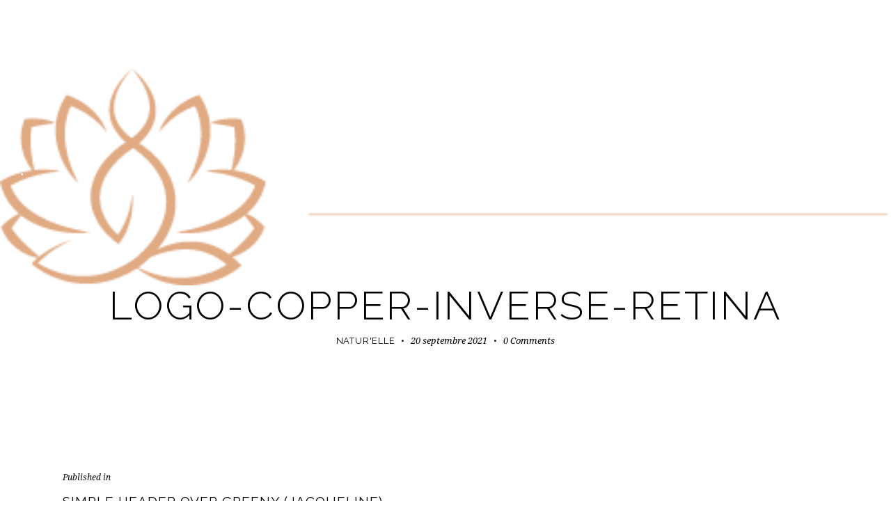

--- FILE ---
content_type: application/javascript
request_url: https://www.natur-elle.in/wp-content/boost-cache/static/1d1adff406.min.js
body_size: 7178
content:
!function(a){void 0===mejs.plugins&&(mejs.plugins={},mejs.plugins.silverlight=[],mejs.plugins.silverlight.push({types:[]})),mejs.HtmlMediaElementShim=mejs.HtmlMediaElementShim||{getTypeFromFile:mejs.Utils.getTypeFromFile},void 0===mejs.MediaFeatures&&(mejs.MediaFeatures=mejs.Features),void 0===mejs.Utility&&(mejs.Utility=mejs.Utils);var e=MediaElementPlayer.prototype.init,t=(MediaElementPlayer.prototype.init=function(){this.options.classPrefix="mejs-",this.$media=this.$node=a(this.node),e.call(this)},MediaElementPlayer.prototype._meReady);MediaElementPlayer.prototype._meReady=function(){this.container=a(this.container),this.controls=a(this.controls),this.layers=a(this.layers),t.apply(this,arguments)},MediaElementPlayer.prototype.getElement=function(e){return void 0!==a&&e instanceof a?e[0]:e},MediaElementPlayer.prototype.buildfeatures=function(e,t,i,s){for(var l=["playpause","current","progress","duration","tracks","volume","fullscreen"],r=0,n=this.options.features.length;r<n;r++){var o=this.options.features[r];if(this["build"+o])try{-1===l.indexOf(o)?this["build"+o](e,a(t),a(i),s):this["build"+o](e,t,i,s)}catch(e){console.error("error building "+o,e)}}}}((window,jQuery));;
!function(e,n){e.wp=e.wp||{},e.wp.mediaelement=new function(){var t={};return{initialize:function(){var e=[];(t="undefined"!=typeof _wpmejsSettings?n.extend(!0,{},_wpmejsSettings):t).classPrefix="mejs-",t.success=t.success||function(e){var t,n;e.rendererName&&-1!==e.rendererName.indexOf("flash")&&(t=e.attributes.autoplay&&"false"!==e.attributes.autoplay,n=e.attributes.loop&&"false"!==e.attributes.loop,t&&e.addEventListener("canplay",function(){e.play()},!1),n)&&e.addEventListener("ended",function(){e.play()},!1)},t.customError=function(e,t){if(-1!==e.rendererName.indexOf("flash")||-1!==e.rendererName.indexOf("flv"))return'<a href="'+t.src+'">'+mejsL10n.strings["mejs.download-file"]+"</a>"},void 0!==t.videoShortcodeLibrary&&"mediaelement"!==t.videoShortcodeLibrary||e.push(".wp-video-shortcode"),void 0!==t.audioShortcodeLibrary&&"mediaelement"!==t.audioShortcodeLibrary||e.push(".wp-audio-shortcode"),e.length&&n(e.join(", ")).not(".mejs-container").filter(function(){return!n(this).parent().hasClass("mejs-mediaelement")}).mediaelementplayer(t)}}},n(e.wp.mediaelement.initialize)}(window,jQuery);;
(function(){"use strict";function jacqueline_skin_post_header_init(){var header=jQuery('.post_header_wrap_style_style-1.with_featured_image, .post_header_wrap_style_style-2.with_featured_image');header.find('.post_featured').css('min-height',0);if(jQuery(header).find('.post_featured.with_gallery').length>0){return}
if(jQuery(header).find('.post_featured.with_thumb.post_featured_bg.with_video').length>0){return}
header.each(function(){var self=jQuery(this);var image_h=self.find('.post_featured').outerHeight();var info_h=self.find('.post_header').outerHeight();var x=180;if(jQuery('body').hasClass('mobile_layout')){x=100}
info_h=info_h+x;if(info_h>=image_h){self.find('.post_featured').css('min-height',info_h)}})}
jacqueline_add_filter('trx_addons_filter_skills_pie_options',function(opt){opt.animateScale=!1;return opt});jacqueline_add_filter('jacqueline_filter_select_container_selector',function(selector){selector=selector+':not([name*="paid-service"])';return selector});if(typeof TRX_ADDONS_STORAGE!='undefined'&&TRX_ADDONS_STORAGE.mouse_helper>0&&TRX_ADDONS_STORAGE.mouse_helper_in_swiper_slider>0){if(jQuery('body').find('.slider_container.slider_swiper:not(.go)').length>0){jQuery('body').find('.slider_container.slider_swiper:not(.go)').each(function(){jQuery(this).addClass('go');var check_helper=jQuery(this).closest('.elementor-widget').data('mouse-helper');if(!check_helper){jQuery(this).attr('data-mouse-helper-hide-cursor','1');jQuery(this).attr('data-mouse-helper','hover');jQuery(this).attr('data-mouse-helper-centered','1');jQuery(this).attr('data-mouse-helper-magnet','0');jQuery(this).attr('data-mouse-helper-bg-color','rgba(0, 0, 0, 1)');jQuery(this).attr('data-mouse-helper-mode','normal');jQuery(this).attr('data-mouse-helper-axis','xy');jQuery(this).attr('data-mouse-helper-delay','8');jQuery(this).attr('data-mouse-helper-text-round','0');jQuery(this).attr('data-mouse-helper-layout','<div class=custom-helper><span></span></div>');if(jQuery(this).hasClass('slider_direction_vertical')){jQuery(this).attr('data-mouse-helper-class','direction_vertical')}}})}}
function skin_blogger_controls_title(){if(jQuery('body').find('.sc_slider_controls:not(.go)').length>0){jQuery('body').find('.sc_slider_controls:not(.go)').each(function(){var controls=jQuery(this).addClass('go'),slider_id=controls.data('slider-id'),pagination_style=controls.data('pagination-style');if(!slider_id)return;slider_id=jQuery('#'+slider_id+' .slider_swiper').attr('id');if(!slider_id)return;var s=typeof TRX_ADDONS_STORAGE.swipers!='undefined'&&typeof TRX_ADDONS_STORAGE.swipers[slider_id]!='undefined'?TRX_ADDONS_STORAGE.swipers[slider_id]:!1,slides=jQuery('#'+slider_id+' .swiper-slide'),spv=s?(s.params.loop?s.loopedSlides:0):0;if(pagination_style=='title'){var html='';slides.each(function(idx){var slide=jQuery(this);if(idx<spv||idx>=slides.length-spv)return;var title=(slide.data('title')?slide.data('title'):slide.find('[class*="_item_title"]').text());html+='<span class="slider_pagination_bullet swiper-pagination-bullet" data-slide-number="'+(s?jQuery(this).data('slide-number'):idx)+'">'+title+'</span>'});controls.find('.slider_pagination_wrap').html(html);jQuery('#'+slider_id).on('slider_init slide_change_start',function(e){if(TRX_ADDONS_STORAGE.swipers[slider_id]){var s=TRX_ADDONS_STORAGE.swipers[slider_id];var current=jQuery(s.slides[s.activeIndex]).data('slide-number')+1,total=s.params.loop?Math.ceil((s.slides.length-s.loopedSlides*2)/s.params.slidesPerGroup):s.snapGrid.length;if(total>0){controls.find('.slider_pagination_bullet').removeClass('slider_pagination_bullet_active swiper-pagination-bullet-active').eq(current-1).addClass('slider_pagination_bullet_active swiper-pagination-bullet-active')}}})}})}}
jacqueline_add_filter('trx_addons_filter_slider_init_args',function($param,$init){if($init.parents('.slider_width_auto').length>0&&($init.parents('.sc_portfolio_extra').length>0||$init.parents('.sc_portfolio_default').length>0)){$param.slidesPerView='auto'}
return $param});function skin_blogger_toggle_filter_add_element(){if(jQuery('.content').find(".sc_style_toggle").length>0){jQuery(" .sc_style_toggle").each(function(){var toggle_title=JACQUELINE_STORAGE.toggle_title;jQuery(this).find('.sc_item_filters').append('<div class="title_wrap"><span class="toggle_title"></span><span class="active_tab"></span></div>');jQuery(this).find('.sc_item_filters .sc_item_filters_tabs').wrap('<div class="list_wrap"></div>');jQuery(this).find('.sc_item_filters .toggle_title').text(toggle_title);jQuery(this).find('span.active_tab').mouseenter(function(){jQuery(this).parents('.sc_item_filters').find('.sc_item_filters_tabs').addClass('active')});jQuery(this).find('.sc_blogger_filters').mouseleave(function(){jQuery(this).find('.sc_item_filters_tabs').removeClass('active')})})}}
function skin_blogger_toggle_filter_upd_value(){if(jQuery('.content').find(".sc_style_toggle").length>0){jQuery(" .sc_style_toggle").each(function(){var text=jQuery(this).find('.sc_item_filters .sc_item_filters_tabs .sc_item_filters_tabs_active a').text();jQuery(this).find('.sc_item_filters .active_tab').text(text)})}}
function skin_add_custom_width_filter_list(){if(jQuery('.content').find(".sc_style_toggle").length>0){jQuery('.sc_style_toggle .sc_item_filters_wrap .sc_item_filters').each(function(){var check_element=jQuery(this).find('.list_wrap');var width=jQuery(this).find('.title_wrap').outerWidth();jQuery(check_element).css('width','calc(100% - '+(width+10)+'px)')})}}
function mousemove_for_portfolio_small(){if(jQuery(window).width()>1279){if(jQuery('.content').find(".sc_blogger_lay_portfolio_grid_grid_style_7").length>0){jQuery(".sc_blogger_lay_portfolio_grid_grid_style_7 .sc_blogger_item").each(function(){let $Target=jQuery(this);let $TargetInner=$Target.find('.post_info_bl');$Target.mousemove(function(event){let y=event.pageY-$Target.offset().top+20;let x=event.pageX-$Target.offset().left+20;$TargetInner.css({'top':y,'left':x,'bottom':"auto",'right':"auto",'opacity':1})}).mouseleave(function(){$TargetInner.css({'top':'auto','left':30,'bottom':30,'right':"auto",'opacity':0})})})}}}
function add_portfolio_image_wrap(){if(jQuery('.content').find(".sc_blogger_lay_portfolio_grid_grid_style_7").length>0){var $item=jQuery(".sc_blogger_lay_portfolio_grid_grid_style_7 .sc_blogger_item:not(.inited_item)");$item.each(function(){jQuery(this).addClass('inited_item');jQuery(this).find(".bg_in").wrap('<div class="bg_in_wrap"></div>')})}
if(jQuery('.content').find(".sc_blogger_lay_portfolio_grid_grid_style_9").length>0){var $item=jQuery(".sc_blogger_lay_portfolio_grid_grid_style_9 .sc_blogger_item:not(.inited_item)");$item.each(function(){jQuery(this).addClass('inited_item');jQuery(this).find(".bg_in").wrap('<div class="bg_in_wrap"></div>')})}}
function mousemove_for_portfolio_large(){if(jQuery(window).width()>1279){if(jQuery('.content').find(".sc_blogger_lay_portfolio_grid_grid_style_9").length>0){jQuery(".sc_blogger_lay_portfolio_grid_grid_style_9 .sc_blogger_item").each(function(){let $Target=jQuery(this);let $TargetInner=$Target.find('.post_info_bl');$Target.mousemove(function(event){let y=event.pageY-$Target.offset().top+20;let x=event.pageX-$Target.offset().left+20;$TargetInner.css({'top':y,'left':x,'bottom':"auto",'right':"auto",'opacity':1})}).mouseleave(function(){$TargetInner.css({'top':"auto",'left':30,'bottom':30,'right':"auto",'opacity':0})})})}}}
function background_image_portfolio_stretch(){if(jQuery('.content').find(".sc_blogger_portmodern").length>0){jQuery(".sc_blogger_portmodern .sc_blogger_item .sc_blogger_item_title").on('mouseover',function(){jQuery(this).addClass('active_item');jQuery(this).parents('.sc_blogger_content').addClass('active_items')}).on('mouseleave',function(){jQuery(this).removeClass('active_item');jQuery(this).parents('.sc_blogger_content').removeClass('active_items')});if(jQuery(window).width()>1279){jQuery(".sc_blogger_portmodern .sc_blogger_item:not(.inited_item)").each(function(){let $Target=jQuery(this).addClass('inited_item');let $TargetInner=$Target.find('.sc_blogger_item_title');let $TargetInnerId=$TargetInner.data('item-id');let $TargetInnerImg=$TargetInner.data('item-image');if($TargetInnerImg){var obj=new Image();obj.src=$TargetInnerImg}
let $WrapImage=jQuery(this).parents(".sc_blogger_portmodern").find(".decor_image_wrap");if(jQuery($WrapImage).find('#'+$TargetInnerId).length<=0){jQuery($WrapImage).append('<div id="'+$TargetInnerId+'" class="image_item" ></div>');jQuery($TargetInner).on('mouseover',function(){let $NewTarget=jQuery(this).parents(".sc_blogger_portmodern").find(".decor_image_wrap");jQuery($NewTarget).find('div#'+$TargetInnerId+'').css({'background-image':'url('+$TargetInnerImg+')'})})}})}
jQuery(".sc_blogger_portmodern .sc_blogger_item").each(function(){let $Target=jQuery(this);let $TargetInner=$Target.find('.sc_blogger_item_title');let $TargetInnerId=$TargetInner.data('item-id');let $WrapImage=jQuery(this).parents(".sc_blogger_portmodern").find(".decor_image_wrap");jQuery($TargetInner).on('mouseover',function(){jQuery($WrapImage).find('div#'+$TargetInnerId+'').addClass('active_image')}).on('mouseleave',function(){let $WrapImage=jQuery(this).parents(".sc_blogger_portmodern").find(".image_item");jQuery($WrapImage).removeClass('active_image')})});jQuery(".sc_blogger_portmodern .sc_blogger_item").each(function(){jQuery(this).find(".sc_blogger_item_title").on('click',function(){let $eachTitleItem=jQuery(this).parents(".sc_blogger_portmodern").find(".sc_blogger_item").find(".sc_blogger_item_title");let $WrapPreview=jQuery(this).parents(".sc_blogger_portmodern").find(".portfolio_preview");let $PreviewDescription=jQuery($WrapPreview).find(".portfolio_description");let $PreviewImage=jQuery($WrapPreview).find(".portfolio_image");let $PreviewClose=jQuery($WrapPreview).find(".close");let $TargetInnerDetails=jQuery(this).data('details');let $TargetInnerImg=jQuery(this).data('item-image');$PreviewImage.css({'background-image':'url('+$TargetInnerImg+')'});$PreviewDescription.html($TargetInnerDetails);jQuery($eachTitleItem).addClass('anim_fade');jQuery($WrapPreview).addClass('portfolio_preview_show');if($WrapPreview.hasClass('portfolio_preview_show')){jQuery('html').addClass('portfolio_preview_opened');$PreviewClose.on('click',function(){jQuery('html').removeClass('portfolio_preview_opened');jQuery($eachTitleItem).removeClass('anim_fade');jQuery($WrapPreview).removeClass('portfolio_preview_show');jQuery($PreviewDescription).empty()});jQuery(window).on('keyup',function(e){if(e.keyCode===27){jQuery('html').removeClass('portfolio_preview_opened');jQuery($WrapPreview).removeClass('portfolio_preview_show');jQuery($eachTitleItem).removeClass('anim_fade');jQuery($PreviewDescription).empty()}})}
var $share_items=$PreviewDescription.find('.socials_share .social_items:not(.inited)');if($share_items.length>0){$share_items.addClass('inited').on('click','.social_item_popup',function(e){var url=jQuery(this).data('link');window.open(url,'_blank','scrollbars=0, resizable=1, menubar=0, left=100, top=100, width=480, height=400, toolbar=0, status=0');e.preventDefault();return!1}).on('click','.social_item[data-copy-link-url]',function(e){var $self=jQuery(this),url=$self.data('copy-link-url');if(url!=''){trx_addons_copy_to_clipboard(url);var msg=$self.data('message')?$self.data('message'):JACQUELINE_STORAGE.msg_copied;if(msg){$self.attr('data-tooltip-text',msg);setTimeout(function(){$self.removeAttr('data-tooltip-text')},3000)}}
e.preventDefault();return!1})}})})}}
function jacqueline_skin_audio_init(){jQuery('[class*="single_style_style-"]:not(.single_style_style-1):not(.single_style_style-3) .post_header_wrap_in_header .post_featured.with_audio.with_thumb:not(.audio_inited)').addClass('audio_inited').each(function(){var featured=jQuery(this);var audio_wrap=featured.find('.post_audio');var btn=jQuery('<div class="post_audio_btn"></div>');featured.prepend(btn);btn.on('click',function(){audio_wrap.toggleClass('show');audio_wrap.find('.mejs-playpause-button').click()})})}
jQuery(window).on('load',function(){jacqueline_skin_audio_init();skin_add_custom_width_filter_list();background_image_portfolio_stretch();jacqueline_skin_post_header_init()});jQuery(document).on('action.ready_jacqueline',function(){extra_margin_top_video_popup_button();mousemove_for_portfolio_large();mousemove_for_portfolio_small();skin_blogger_toggle_filter_add_element();skin_blogger_controls_title();if(typeof window.TweenMax!='undefined'){if(jQuery('.post_item_404').length>0){var $layer_1=jQuery('.post_item_404 .svg-1'),$layer_2=jQuery('.post_item_404 .svg-2'),$layer_3=jQuery('.post_item_404 .svg-3'),$layer_4=jQuery('.post_item_404 .svg-4'),$container=jQuery('.error404 .page_content_wrap'),container_w=$container.width(),container_h=$container.height();if($layer_1.length>0||$layer_2.length>0||$layer_3.length>0||$layer_4.length>0){jQuery(window).on('mousemove.parallax',function(event){var pos_x=event.pageX,pos_y=event.pageY,left=0,top=0;left=container_w/2-pos_x;top=container_h/2-pos_y;if($layer_1.length>0){TweenMax.to($layer_1,1,{css:{transform:'translateX('+left/25+'px) translateY('+top/25+'px)'},ease:Power2.easeOut,overwrite:'all'})}
if($layer_2.length>0){TweenMax.to($layer_2,1,{css:{transform:'translateX('+left/35+'px) translateY('+top/35+'px)'},ease:Power2.easeOut,overwrite:'all'})}
if($layer_3.length>0){TweenMax.to($layer_3,1,{css:{transform:'translateX('+left/55+'px) translateY('+top/55+'px)'},ease:Power2.easeOut,overwrite:'all'})}
if($layer_4.length>0){TweenMax.to($layer_4,1,{css:{transform:'translateX('+left/70+'px) translateY('+top/70+'px)'},ease:Power2.easeOut,overwrite:'all'})}})}}}
if(jQuery('.woocommerce-product-gallery__wrapper > .tinv-wraper').length>0){var tinv=jQuery('.woocommerce-product-gallery__wrapper > .tinv-wraper');jQuery('.woocommerce-product-gallery__wrapper').after(tinv)}
if(jQuery('.VanillaTiltHover').length>0){VanillaTilt.init(document.querySelectorAll('.VanillaTiltHover'),{max:8,speed:1000,scale:1.05,transition:!0,easing:'cubic-bezier(.03,.98,.52,.99)',perspective:1200,})}
if(jQuery('.start-inner-3d').length>0){VanillaTilt.init(document.querySelectorAll('.start-inner-3d'),{max:5,speed:1000,scale:1,transition:!0,easing:'cubic-bezier(.03,.98,.52,.99)',perspective:1500,})}
if(jQuery('.tilt_action').length>0){VanillaTilt.init(document.querySelectorAll('.tilt_action'),{max:8,speed:1000,scale:1.05,transition:!0,easing:'cubic-bezier(.03,.98,.52,.99)',perspective:1400,})}
if(jQuery('.tilt_action_cat_list').length>0){VanillaTilt.init(document.querySelectorAll('.tilt_action_cat_list'),{max:8,speed:1500,scale:1.02,transition:!0,easing:'cubic-bezier(.03,.98,.52,.99)',perspective:2400,})}
jQuery('.tribe-events-view').on('beforeAjaxComplete.tribeEvents beforeAjaxSuccess.tribeEvents beforeAjaxError.tribeEvents',jacqueline_tribe_events_after_ajax);function jacqueline_tribe_events_after_ajax(jqXHR,textStatus){setTimeout(function(){jQuery('.tribe-events-view').on('beforeAjaxComplete.tribeEvents beforeAjaxSuccess.tribeEvents beforeAjaxError.tribeEvents',jacqueline_tribe_events_after_ajax)},10)}
jQuery('.wpcf7-submit').wrap("<span class='wpcf7-submit-style'></span>").after("<span class='submit-style-in'></span>");if(jQuery('div.wpcf7 .style-line .wpcf7-form-control-wrap').length>0){jQuery('div.wpcf7 .style-line .wpcf7-form-control-wrap').each(function(){jQuery(this).append('<span class="line"></span>')})}
if(jQuery('.trx_addons_image_effects_mask .elementor-image > a').length>0){jQuery('.trx_addons_image_effects_mask .elementor-image > a').each(function(){jQuery(this).append('<div class="mask"></div>')})}
if(jQuery('.trx_addons_image_effects_mask .elementor-image > img').length>0){jQuery('.trx_addons_image_effects_mask .elementor-image > img').each(function(){jQuery(this).after('<div class="mask"></div>')})}
function textarea_auto_height(txt){var hiddenDiv=jQuery(document.createElement('div')),content=null;txt.addClass('noscroll');hiddenDiv.addClass('hiddendiv');txt.after(hiddenDiv);if(txt.val()){hiddenDiv.html(txt.val());txt.animate({'height':hiddenDiv.outerHeight()},800)}
txt.bind('keyup',function(){content=txt.val();content=content.replace(/\n/g,'<br>');hiddenDiv.html(content);txt.animate({'height':hiddenDiv.outerHeight()},50)})}
if(jQuery('div.wpcf7 .form-style-2 textarea').length>0){jQuery('div.wpcf7 .form-style-2 textarea').each(function(){textarea_auto_height(jQuery(this))})}
if(jQuery('.mc4wp-form-fields').length>0){var count_mc4wp=1;jQuery('.mc4wp-form-fields').each(function(){jQuery(this).find('input[type="checkbox"]').each(function(){var id=jQuery(this).attr('id');if(id){}else{id='go'}
jQuery(this).attr('id',id+count_mc4wp);jQuery(this).next('label').attr('for',id+count_mc4wp);count_mc4wp++})})}
function mc4wpGO(form){jQuery(form).each(function(){var form=jQuery(this),btn=form.find('button, input[type="submit"], input[type="button"]');var $i_agree=form.find('input[type="checkbox"][name="i_agree_privacy_policy"]:not(.inited)'+',input[type="checkbox"][name="gdpr_terms"]:not(.inited)'+',input[type="checkbox"][name="wpgdprc"]:not(.inited)'+',input[type="checkbox"][name="AGREE_TO_TERMS"]:not(.inited)');form.addClass('inited_validation');if($i_agree.length>0){$i_agree.addClass('inited')}
btn.on('click',function(e){form.find('.trx_addons_message_box').remove();if($i_agree.length>0){if(!$i_agree.get(0).checked){form.append('<div class="trx_addons_message_box trx_addons_message_box_error">'+JACQUELINE_STORAGE.msg_i_agree_error+'</div>');var error_msg=form.find('.trx_addons_message_box');error_msg.fadeIn(600);setTimeout(function(){error_msg.fadeOut(600,function(){error_msg=form.find('.trx_addons_message_box');error_msg.remove()})},3000);e.preventDefault();return!1}}
var rez=jacqueline_form_validate(form,{error_message_show:!0,error_message_time:3000,error_message_class:'trx_addons_message_box trx_addons_message_box_error',error_message_text:'Global error text',error_fields_class:'mc4wp_error_field',exit_after_first_error:!0,rules:[{field:'EMAIL',min_length:{value:7,message:JACQUELINE_STORAGE.mc4wp_msg_email_min},max_length:{value:60,message:JACQUELINE_STORAGE.mc4wp_msg_email_max},mask:{value:'^([a-zA-Z0-9_\\-]+\\.)*[a-zA-Z0-9_\\-]+@[a-zA-Z0-9_\\-]+(\\.[a-zA-Z0-9_\\-]+)*\\.[a-zA-Z]{2,6}$',message:'Invalid email address'}},]});if(!rez){jQuery(form).submit()}else{e.preventDefault();return rez}})})}
mc4wpGO(jQuery(".mc4wp-form:not(.inited_validation)"));var $document=jQuery(document),body=jQuery('body');$document.on('action.mobile_menu_open',function(e,$menu){$menu.find('.menu_mobile_widgets_area a[href*="mailto"]').addClass('underline_anim');setTimeout(function(){$menu.find('.menu_mobile_widgets_area a[href*="mailto"]').addClass('underline_do_hover')},600)});$document.on('action.mobile_menu_close',function(e,$menu){$menu.addClass('out_anim');setTimeout(function(){$menu.removeClass('out_anim');jQuery('.menu_mobile_widgets_area a[href*="mailto"]').removeClass('underline_do_hover')},1000)});jacqueline_add_filter('jacqueline_filter_mobile_menu_close_timeout',function(timeout,$menu){return 1000});body.find('.sc_layouts_panel_menu:not(.inited)').each(function(){var self=jQuery(this),id=self.attr('id');if(!id)return;var link=jQuery('a[href="#'+id+'"]');if(link.length===0){body.append('<a href="#'+id+'" class="trx_addons_hidden"></a>');link=jQuery('a[href="#'+id+'"]')}
link.addClass('trx_addons_panel_menu_link')});function jacqueline_skin_open_panel(id){var $panel=jQuery('#'+id).addClass('opened');$panel.prev('.sc_layouts_panel_menu_overlay').fadeIn();$panel.find('[class*="trx_addons_title_with_link"] > a:not(.underline_anim)').addClass('underline_anim');setTimeout(function(){$panel.find('[class*="trx_addons_title_with_link"] > a.underline_anim').addClass('underline_do_hover')},600);body.addClass('sc_layouts_panel_menu_opened');$document.trigger('action.stop_wheel_handlers')}
jQuery('.trx_addons_panel_menu_link:not(.panel_inited)').addClass('panel_inited').on('click',function(e){jacqueline_skin_open_panel(jQuery(this).attr('href').substring(1));e.preventDefault();return!1});function jacqueline_skin_close_panel(){var $panel=jQuery('.sc_layouts_panel_menu.opened').addClass('out_anim');jQuery('.sc_layouts_panel_menu_close').parents('sc_layouts_panel_menu').addClass('out_anim');setTimeout(function(){$panel.prev('.sc_layouts_panel_menu_overlay').fadeOut();$panel.removeClass('out_anim').removeClass('opened');$panel.find('[class*="trx_addons_title_with_link"] > a.underline_anim').removeClass('underline_do_hover');body.removeClass('sc_layouts_panel_menu_opened');$document.trigger('action.start_wheel_handlers')},1000)}
$document.on('keyup',function(e){var $panel=jQuery('.sc_layouts_panel_menu.opened');if(e.keyCode===27){if($panel.length===1){jacqueline_skin_close_panel();e.preventDefault();return!1}}});jQuery('.sc_layouts_panel_menu_close, .sc_layouts_panel_menu_overlay').on('click',function(e){jacqueline_skin_close_panel();e.preventDefault();return!1});jQuery('.sc_layouts_panel_menu_close').on('keyup',function(e){var $panel=jQuery('.sc_layouts_panel_menu.opened');if(e.keyCode===13){if($panel.length===1){jacqueline_skin_close_panel();e.preventDefault();return!1}}}).on('focus',function(){if(!body.hasClass('sc_layouts_panel_menu_opened')){jQuery('#content_skip_link_anchor').focus()}})});var $search_wrap=jQuery('.search_modern .search_wrap:not(.inited)');if($search_wrap.length>0){jQuery($search_wrap.each(function(){var $body=jQuery('body'),$search_wrap_init=jQuery(this).addClass('inited'),search_field=$search_wrap_init.find('.search_field'),ajax_timer=null;search_field.on('keyup',function(e){if(e.keyCode===27){search_field.val('');$body.addClass('search_out_anim');setTimeout(function(){jacqueline_search_close($search_wrap_init);$body.removeClass('search_open_anim');$body.removeClass('search_out_anim');$search_wrap_init.next('.search_overlay').fadeOut();e.preventDefault();return!1},800);setTimeout(function(){$search_wrap_init.parent().removeClass('search_active');$body.removeClass('search_active')},1200)}
if($search_wrap_init.hasClass('search_ajax')){var s=search_field.val();if(ajax_timer){clearTimeout(ajax_timer);ajax_timer=null}
if(s.length>=4){ajax_timer=setTimeout(function(){$search_wrap_init.addClass('search_progress');jQuery.post(TRX_ADDONS_STORAGE.ajax_url,{action:'ajax_search',nonce:TRX_ADDONS_STORAGE.ajax_nonce,text:s,post_types:$search_wrap_init.find('input[name="post_types"]').val()}).done(function(response){clearTimeout(ajax_timer);ajax_timer=null;var rez={};if(response==''||response==0){rez={error:TRX_ADDONS_STORAGE.msg_search_error}}else{try{rez=JSON.parse(response)}catch(e){rez={error:TRX_ADDONS_STORAGE.msg_search_error};console.log(response)}}
var msg=rez.error===''?rez.data:rez.error;$search_wrap_init.removeClass('search_progress');search_field.parents('.search_ajax').find('.search_results_content').empty().append(msg);search_field.parents('.search_ajax').find('.search_results').fadeIn();jQuery(document).trigger('action.got_ajax_response',{action:'ajax_search',result:rez})})},500)}}});var $search=$search_wrap_init.prev('.search_submit');$search.on('click',function(e){$search_wrap_init.parent().addClass('search_active');$body.addClass('search_active');if(!$search_wrap_init.hasClass('search_opened')){$search_wrap_init.addClass('search_opened');$body.addClass('search_open_anim');$search_wrap_init.next('.search_overlay').fadeIn();setTimeout(function(){search_field.get(0).focus()},500)}else if(search_field.val()===''){if($search_wrap_init.hasClass('search_opened'))
jacqueline_search_close($search_wrap_init);else search_field.get(0).focus()}else{$search_wrap_init.addClass('search_progress');$search_wrap_init.find('form').get(0).submit()}
e.preventDefault();return!1});$search_wrap_init.find('.search_close').add($search_wrap_init.next('.search_overlay')).on('click',function(e){$body.addClass('search_out_anim');setTimeout(function(){jacqueline_search_close($search_wrap_init);$body.removeClass('search_open_anim');$body.removeClass('search_out_anim');$search_wrap_init.next('.search_overlay').fadeOut();e.preventDefault();return!1},800);setTimeout(function(){$search_wrap_init.parent().removeClass('search_active');$body.removeClass('search_active')},1200)});$search_wrap_init.find('.search_results_close').on('click',function(e){jQuery(this).parent().fadeOut();e.preventDefault();return!1});$search_wrap_init.on('click','.search_more',function(e){if(search_field.val()!=='')
$search_wrap_init.find('form').get(0).submit();e.preventDefault();return!1})}))}
function jacqueline_search_close($search_wrap_init){$search_wrap_init.removeClass('search_opened');$search_wrap_init.find('.search_results').fadeOut()}
jQuery(document).on('action.add_googlemap_styles',function(e){if(typeof TRX_ADDONS_STORAGE=='undefined')return;TRX_ADDONS_STORAGE.googlemap_styles.extra=[{"featureType":"water","elementType":"geometry","stylers":[{"color":"#e9e9e9"},{"lightness":17}]},{"featureType":"landscape","elementType":"geometry","stylers":[{"color":"#f5f5f5"},{"lightness":20}]},{"featureType":"road.highway","elementType":"geometry.fill","stylers":[{"color":"#ffffff"},{"lightness":17}]},{"featureType":"road.highway","elementType":"geometry.stroke","stylers":[{"color":"#ffffff"},{"lightness":29},{"weight":0.2}]},{"featureType":"road.arterial","elementType":"geometry","stylers":[{"color":"#ffffff"},{"lightness":18}]},{"featureType":"road.local","elementType":"geometry","stylers":[{"color":"#ffffff"},{"lightness":16}]},{"featureType":"poi","elementType":"geometry","stylers":[{"color":"#f5f5f5"},{"lightness":21}]},{"featureType":"poi.park","elementType":"geometry","stylers":[{"color":"#dedede"},{"lightness":21}]},{"elementType":"labels.text.stroke","stylers":[{"visibility":"on"},{"color":"#ffffff"},{"lightness":16}]},{"elementType":"labels.text.fill","stylers":[{"saturation":36},{"color":"#333333"},{"lightness":40}]},{"elementType":"labels.icon","stylers":[{"visibility":"off"}]},{"featureType":"transit","elementType":"geometry","stylers":[{"color":"#f2f2f2"},{"lightness":19}]},{"featureType":"administrative","elementType":"geometry.fill","stylers":[{"color":"#fefefe"},{"lightness":20}]},{"featureType":"administrative","elementType":"geometry.stroke","stylers":[{"color":"#fefefe"},{"lightness":17},{"weight":1.2}]}]});jQuery(document).on('action.init_hidden_elements',function(){skin_blogger_toggle_filter_upd_value();skin_add_custom_width_filter_list();mousemove_for_portfolio_large();mousemove_for_portfolio_small();add_portfolio_image_wrap();background_image_portfolio_stretch();skin_blogger_controls_title()});jQuery(document).on('action.scroll_jacqueline',function(){});jQuery(document).on('action.resize_jacqueline',function(){extra_margin_top_video_popup_button();jacqueline_skin_post_header_init();skin_add_custom_width_filter_list();max_same_height(".max-same-height");jQuery('.timetable-style').each(function(){max_same_height('.timetable-style .elementor-widget-heading')})});function extra_margin_top_video_popup_button(){if(jQuery('.single-format-video .post_header_wrap_style_style-1 .post_featured.with_video.with_thumb.post_featured_bg + .post_header').length>0){var alter_height=jQuery('.single-format-video .post_header_wrap_style_style-1 .post_featured.with_video.with_thumb.post_featured_bg + .post_header').height();jQuery('.single-format-video .post_header_wrap_style_style-1 .post_featured.with_video.with_thumb.post_featured_bg .post_video_hover_popup').css({"margin-top":(-alter_height/2+'px'),"opacity":1})}}
function max_same_height(block){var mh=0;if(jQuery(block).length>0){jQuery(block).height('auto');jQuery(block).each(function(){var h_block=parseInt(jQuery(this).height());if(h_block>mh){mh=h_block}});jQuery(block).height(mh)}}
jQuery('.jacqueline_woocommerce_filters_button,.sidebar > .sidebar_close,.sidebar_overlay').on('click',function(e){var sidebar_float=jQuery('.sidebar.sidebar_float');sidebar_float.addClass('float_anim');setTimeout(function(){sidebar_float.removeClass('float_anim');e.preventDefault();return!1},400)})})();